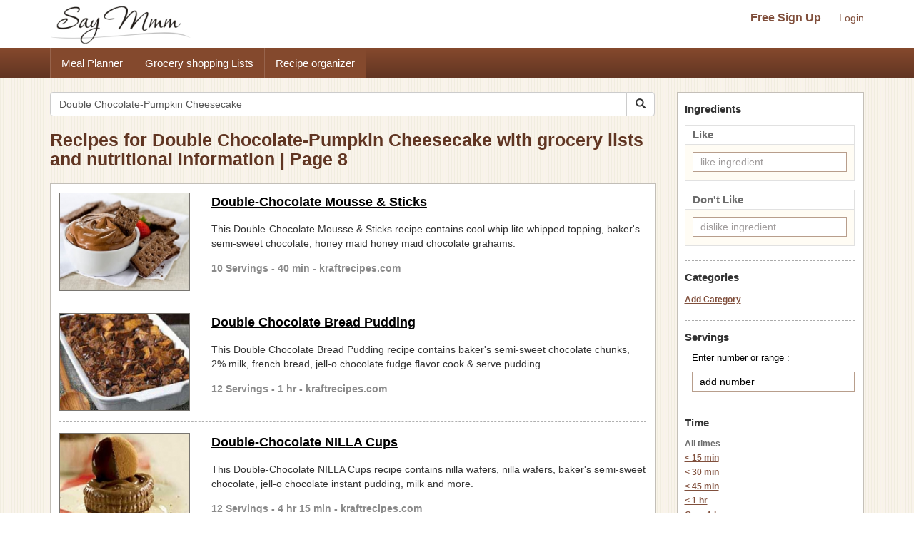

--- FILE ---
content_type: text/html; charset=UTF-8
request_url: https://www.saymmm.com/recipes.php?key=Double+Chocolate-Pumpkin+Cheesecake&page=8
body_size: 8117
content:
<!DOCTYPE html>
<html lang="en">
<head>
<meta http-equiv="Content-Type" content="text/html; charset=utf-8" />
<meta name="viewport" content="width=device-width, initial-scale=1">
<title>Recipes for Double Chocolate-Pumpkin Cheesecake with grocery lists and nutritional information | Page 8</title>
<meta name="keywords" content="recipes, recipe, search recipes, find recipes, popular recipes, recipe search, search online recipes, free recipes" />
<meta name="description" content="Search popular online recipes for double chocolate-pumpkin cheesecake and easily save recipes, create organized grocery lists for the recipes and view nutritional information. Then save recipes for double chocolate-pumpkin cheesecake and use them in a free meal planner on Say Mmm on Say Mmm-Page 8." />
		<link rel="canonical" href="https://www.saymmm.com/recipes.php?key=Double Chocolate-Pumpkin Cheesecake&page=8">
		<!--
<link href="css/searchrecipes.css" rel="stylesheet" type="text/css" />
<script type="text/javascript" language="javascript" src="js/jquery-1.3.2.min.js,ajax.js,searchrecipes.js"></script>
-->


<script src="https://ajax.googleapis.com/ajax/libs/jquery/1.11.2/jquery.min.js"></script>   
<script async src="//maxcdn.bootstrapcdn.com/bootstrap/3.3.4/js/bootstrap.min.js"></script>
<script async src="js/ajax.js,searchrecipes2.js"></script>


<link  href="//maxcdn.bootstrapcdn.com/bootstrap/3.3.4/css/bootstrap.min.css" rel="stylesheet">
<link href="css/searchrecipes2.css" type="text/css" rel="stylesheet" />
 


	<link rel="prev" href="https://www.saymmm.com/recipes.php?key=Double+Chocolate-Pumpkin+Cheesecake&page=7" />
		<link rel="next" href="https://www.saymmm.com/recipes.php?key=Double+Chocolate-Pumpkin+Cheesecake&page=9" />
	<link rel="apple-touch-icon" sizes="180x180" href="/apple-touch-icon.png">
<link rel="icon" type="image/png" sizes="32x32" href="/favicon-32x32.png">
<link rel="icon" type="image/png" sizes="16x16" href="/favicon-16x16.png">
<link rel="manifest" href="/manifest.json">
<link rel="mask-icon" href="/safari-pinned-tab.svg" color="#5bbad5">
<meta name="theme-color" content="#ffffff">

</head>
<body class="recipelisting" >
<div id="grey"><!--[if lte IE 6.5]><iframe></iframe><![endif]--></div>
<div id="processor"><img src="images/bigrotation2.gif" alt="saymmm" /><!--[if lte IE 6.5]><iframe></iframe><![endif]--></div>
<div id="dividshowcategories">
	<div id="dividshowcategories2" class="container">
	</div>
</div>

<style>
img{ border: 0; }
</style>
<div class="searchtopareanew">
    <div class="container">
        <div class="row">
            <nav id="saymmmnav" class="navbar navbar-default">
                
                <div class="navbar-header">
                    <button id="commontopbarsmnavbtn" type="button" data-target="#navbarCollapse" data-toggle="collapse" class="navbar-toggle">
                        <span class="sr-only">Toggle navigation</span>
                        <span class="icon-bar"></span>
                        <span class="icon-bar"></span>
                        <span class="icon-bar"></span>
                    </button>
                    <a href="https://www.saymmm.com/" class="navbar-brand">
                        <img src="https://www.saymmm.com/images/publicautolist/logo.png" class="img-responsive" title="Say Mmm" alt="Say Mmm" />
                    </a>
                </div>
                
                <div id="navbarCollapse" class="collapse navbar-collapse">
                    <div id="recipesdropdownarea" style="width: 100%">
                         
                    </div>       
                    <ul id="commontopbarsmnav" class="nav navbar-nav navbar-right userarealinks hidden-xs">
                        <li><a href="https://www.saymmm.com/registration.php" class="topfreesignup" title="Sign Up - Say Mmm">Free Sign Up</a></li>
                        <li><a href="https://www.saymmm.com/signin.php" title="Login - Say Mmm">Login</a></li>
                    </ul>    
                </div>
            </nav>

        </div>
    </div>
</div> 
<div class="clear"></div> 
    <div class="extlinkbg hidden-xs">
        <div class="container">
            <div class="row ">
                <div class="col-lg-12 col-md-12 col-sm-12 col-xs-12">
                    <div class="text-left">                
                        <ul class="nav">
                            <li><a href="https://www.saymmm.com/mealplan.php" title="Meal Planner - Say Mmm">Meal Planner</a></li><li><a href="https://www.saymmm.com/groceryshoppinglist.php" title="Grocery Shopping Lists - Say Mmm">Grocery shopping Lists</a></li><li><a href="https://www.saymmm.com/organizerecipes.php" title="Recipe organizer- Say Mmm">Recipe organizer</a></li>
                        </ul>
                    </div>
                </div>
            </div>
        </div>
    </div>
<div class="container visible-xs extlinkbtnsmall">
    <div id="couponpageuserarea"  class="row hide">
        <div class="col-xs-12 text-center">
            <a href="https://www.saymmm.com/registration.php" title="Sign Up - Say Mmm">Free Sign Up</a> | <a href="https://www.saymmm.com/signin.php" title="Login - Say Mmm">Login</a>
        </div>
    </div>
    <div class="row">
        <div class="col-xs-12 text-center">
            <a href="https://www.saymmm.com/mealplan.php" title="Meal Planner - Say Mmm" class="btn btn-block btn-info" role="button">Meal Planner</a>
        </div>
        <div class="col-xs-12 text-center">
            <a href="https://www.saymmm.com/groceryshoppinglist.php" title="Grocery Shopping Lists - Say Mmm" class="btn btn-block btn-info" role="button">Grocery shopping Lists</a>
        </div>
        <div class="col-xs-12 text-center">
            <a href="https://www.saymmm.com/organizerecipes.php" title="Recipe organizer- Say Mmm" class="btn btn-block btn-info" role="button">Recipe organizer</a>
        </div>
    </div>
</div>


<div class="container">
   	<div class="row1">
	    <div class="row pagetopcont">
	    	<div class="col-lg-9 col-md-9 col-sm-9 col-xs-12">
	    		
	    		<div class="row">
			        <div class="col-lg-12 col-md-12 col-sm-12 col-xs-12 nomargin">
			             
			            <form class="navbar-form1 padleft0" method="get" role="search" action="/recipes.php">
						    <div class="input-group add-on">
								<input class="form-control " placeholder="Search Recipes" value="Double Chocolate-Pumpkin Cheesecake" name="key" id="searchkey" type="text" />
								<div class="input-group-btn">
									<button class="btn btn-default btnsearch" type="submit"><i class="glyphicon glyphicon-search"></i></button>
								</div>
						    </div>
						</form>

			        </div>
			    </div>
			    <div class = "row">
			    	<div class="col-lg-12 col-md-12 col-sm-12 col-xs-12 nomargin">
			    		<h1>Recipes for Double Chocolate-Pumpkin Cheesecake with grocery lists and nutritional information | Page 8</h1>
			    	</div>
			    </div>
	    		<div id="dividsearchresult" class="padtop10">
	    						                <div class="resultsbox">
			                    			                    	<div class="row ">
			                    		<div class="col-lg-3 col-md-3 col-sm-3 col-xs-12 nomargin">
				                            <div class="resultimage">
				                            	<a href="https://www.saymmm.com/recipe/double-chocolate-mousse-and-sticks363" title="Double-Chocolate Mousse & Sticks Recipe | Say Mmm"><img src="https://recipes.nyc3.digitaloceanspaces.com/newrecipeimages/1dc3a957d3e6b53dcc07a332f12089ee.jpg" alt="photo Double-Chocolate Mousse & Sticks Recipe | Say Mmm"   title="Double-Chocolate Mousse & Sticks Recipe | Say Mmm" class="img-responsive smallimgcenter" /></a>	
					                            				                            </div>
				                        </div>
				                        <div class="col-lg-9 col-md-9 col-sm-9 col-xs-12">
					                        <div class="individualresult">
					                            <h2><a href="https://www.saymmm.com/recipe/double-chocolate-mousse-and-sticks363" title="Double-Chocolate Mousse & Sticks Recipe | Say Mmm">Double-Chocolate Mousse & Sticks</a></h2>
					                            <div class="divmetadesccont2">This Double-Chocolate Mousse & Sticks recipe contains cool whip lite whipped topping, baker's semi-sweet chocolate, honey maid honey maid chocolate grahams.</div>
					                            <div class="servingstext">
					                                10 Servings - 40 min - kraftrecipes.com					                            </div>
					                        </div>
					                    </div>
				                    </div>
				                                            
		                            <div class="row">
		                            	<div class="col-lg-12">
		                            		<div class="recipelistsep"></div>
		                            	</div>
		                        	</div>
		                            			                    	<div class="row martop7">
			                    		<div class="col-lg-3 col-md-3 col-sm-3 col-xs-12 nomargin">
				                            <div class="resultimage">
				                            	<a href="https://www.saymmm.com/recipe/double-chocolate-bread-pudding755" title="Double Chocolate Bread Pudding Recipe | Say Mmm"><img src="https://recipes.nyc3.digitaloceanspaces.com/newrecipeimages/74f00f017dffbd16076416c25db54a93.jpg" alt="photo Double Chocolate Bread Pudding Recipe | Say Mmm"   title="Double Chocolate Bread Pudding Recipe | Say Mmm" class="img-responsive smallimgcenter" /></a>	
					                            				                            </div>
				                        </div>
				                        <div class="col-lg-9 col-md-9 col-sm-9 col-xs-12">
					                        <div class="individualresult">
					                            <h2><a href="https://www.saymmm.com/recipe/double-chocolate-bread-pudding755" title="Double Chocolate Bread Pudding Recipe | Say Mmm">Double Chocolate Bread Pudding</a></h2>
					                            <div class="divmetadesccont2">This Double Chocolate Bread Pudding recipe contains baker's semi-sweet chocolate chunks, 2% milk, french bread, jell-o chocolate fudge flavor cook & serve pudding.</div>
					                            <div class="servingstext">
					                                12 Servings - 1 hr  - kraftrecipes.com					                            </div>
					                        </div>
					                    </div>
				                    </div>
				                                            
		                            <div class="row">
		                            	<div class="col-lg-12">
		                            		<div class="recipelistsep"></div>
		                            	</div>
		                        	</div>
		                            			                    	<div class="row martop7">
			                    		<div class="col-lg-3 col-md-3 col-sm-3 col-xs-12 nomargin">
				                            <div class="resultimage">
				                            	<a href="https://www.saymmm.com/recipe/double-chocolate-nilla-cups677" title="Double-Chocolate NILLA Cups Recipe | Say Mmm"><img src="https://recipes.nyc3.digitaloceanspaces.com/newrecipeimages/17fd9360d0ddd9da182967fe20e6972a.jpg" alt="photo Double-Chocolate NILLA Cups Recipe | Say Mmm"   title="Double-Chocolate NILLA Cups Recipe | Say Mmm" class="img-responsive smallimgcenter" /></a>	
					                            				                            </div>
				                        </div>
				                        <div class="col-lg-9 col-md-9 col-sm-9 col-xs-12">
					                        <div class="individualresult">
					                            <h2><a href="https://www.saymmm.com/recipe/double-chocolate-nilla-cups677" title="Double-Chocolate NILLA Cups Recipe | Say Mmm">Double-Chocolate NILLA Cups</a></h2>
					                            <div class="divmetadesccont2">This Double-Chocolate NILLA Cups recipe contains nilla wafers, nilla wafers, baker's semi-sweet chocolate, jell-o chocolate instant pudding, milk and more.</div>
					                            <div class="servingstext">
					                                12 Servings - 4 hr 15 min  - kraftrecipes.com					                            </div>
					                        </div>
					                    </div>
				                    </div>
				                                            
		                            <div class="row">
		                            	<div class="col-lg-12">
		                            		<div class="recipelistsep"></div>
		                            	</div>
		                        	</div>
		                            			                    	<div class="row martop7">
			                    		<div class="col-lg-3 col-md-3 col-sm-3 col-xs-12 nomargin">
				                            <div class="resultimage">
				                            	<a href="https://www.saymmm.com/recipe/double-chocolate-strawberry-shortcake555" title="Double-Chocolate Strawberry Shortcake Recipe | Say Mmm"><img src="https://recipes.nyc3.digitaloceanspaces.com/newrecipeimages/054efc10011383a7f971d1d51887f2f7.jpg" alt="photo Double-Chocolate Strawberry Shortcake Recipe | Say Mmm"   title="Double-Chocolate Strawberry Shortcake Recipe | Say Mmm" class="img-responsive smallimgcenter" /></a>	
					                            				                            </div>
				                        </div>
				                        <div class="col-lg-9 col-md-9 col-sm-9 col-xs-12">
					                        <div class="individualresult">
					                            <h2><a href="https://www.saymmm.com/recipe/double-chocolate-strawberry-shortcake555" title="Double-Chocolate Strawberry Shortcake Recipe | Say Mmm">Double-Chocolate Strawberry Shortcake</a></h2>
					                            <div class="divmetadesccont2">Try this chocolate twist on a classic recipe that is sure to remind you of chocolate-covered strawberries. We've stacked two chocolate cake layers and filled them with layers of fresh strawberries and creamy chocolate pudding.</div>
					                            <div class="servingstext">
					                                16 Servings - 2 hr  - kraftrecipes.com					                            </div>
					                        </div>
					                    </div>
				                    </div>
				                                            
		                            <div class="row">
		                            	<div class="col-lg-12">
		                            		<div class="recipelistsep"></div>
		                            	</div>
		                        	</div>
		                            			                    		<div class="row">
			                    			<div class="col-lg-12 col-md-12 col-sm-12 col-xs-12"> 
			                    				
			                    				<script async src="//pagead2.googlesyndication.com/pagead/js/adsbygoogle.js"></script>
												<ins class="adsbygoogle"
												     style="display:block"
												     data-ad-client="ca-pub-5753545897911251"
												     data-ad-slot="8970575457"
												     data-ad-format="auto"></ins>
												<script>
												(adsbygoogle = window.adsbygoogle || []).push({});
												</script>
			                    			</div>
			                    		</div>
			                    		<div class="row">
			                            	<div class="col-lg-12">
			                            		<div class="recipelistsep"></div>
			                            	</div>
		                        		</div>
			                    					                    	<div class="row martop7">
			                    		<div class="col-lg-3 col-md-3 col-sm-3 col-xs-12 nomargin">
				                            <div class="resultimage">
				                            	<a href="https://www.saymmm.com/recipe/double-chocolate-chunk-cookies426" title="Double-Chocolate Chunk Cookies Recipe | Say Mmm"><img src="https://recipes.nyc3.digitaloceanspaces.com/newrecipeimages/f474ba196f276e58cafdbbbe7e0c827c.jpg" alt="photo Double-Chocolate Chunk Cookies Recipe | Say Mmm"   title="Double-Chocolate Chunk Cookies Recipe | Say Mmm" class="img-responsive smallimgcenter" /></a>	
					                            				                            </div>
				                        </div>
				                        <div class="col-lg-9 col-md-9 col-sm-9 col-xs-12">
					                        <div class="individualresult">
					                            <h2><a href="https://www.saymmm.com/recipe/double-chocolate-chunk-cookies426" title="Double-Chocolate Chunk Cookies Recipe | Say Mmm">Double-Chocolate Chunk Cookies</a></h2>
					                            <div class="divmetadesccont2">Rich chocolate dough studded with chunks of semi-sweet chocolate and walnuts is baked into scrumptious drop cookies for the ultimate homemade treat.</div>
					                            <div class="servingstext">
					                                24 Servings - 25 min - kraftrecipes.com					                            </div>
					                        </div>
					                    </div>
				                    </div>
				                                            
		                            <div class="row">
		                            	<div class="col-lg-12">
		                            		<div class="recipelistsep"></div>
		                            	</div>
		                        	</div>
		                            			                    	<div class="row martop7">
			                    		<div class="col-lg-3 col-md-3 col-sm-3 col-xs-12 nomargin">
				                            <div class="resultimage">
				                            	<a href="https://www.saymmm.com/recipe/double-chocolate-caramel-brownies343" title="Double Chocolate Caramel Brownies Recipe | Say Mmm"><img src="https://recipes.nyc3.digitaloceanspaces.com/newrecipeimages/b6a801e3e9f5e9d632c9b27efe32f5b1.jpg" alt="photo Double Chocolate Caramel Brownies Recipe | Say Mmm"   title="Double Chocolate Caramel Brownies Recipe | Say Mmm" class="img-responsive smallimgcenter" /></a>	
					                            				                            </div>
				                        </div>
				                        <div class="col-lg-9 col-md-9 col-sm-9 col-xs-12">
					                        <div class="individualresult">
					                            <h2><a href="https://www.saymmm.com/recipe/double-chocolate-caramel-brownies343" title="Double Chocolate Caramel Brownies Recipe | Say Mmm">Double Chocolate Caramel Brownies</a></h2>
					                            <div class="divmetadesccont2">These luscious brownies are made extra special with a gooey topping of melted caramels, chocolate-covered raisins, walnuts and toasted coconut.</div>
					                            <div class="servingstext">
					                                36 Servings - 42 min - kraftrecipes.com					                            </div>
					                        </div>
					                    </div>
				                    </div>
				                                            
		                            <div class="row">
		                            	<div class="col-lg-12">
		                            		<div class="recipelistsep"></div>
		                            	</div>
		                        	</div>
		                            			                    	<div class="row martop7">
			                    		<div class="col-lg-3 col-md-3 col-sm-3 col-xs-12 nomargin">
				                            <div class="resultimage">
				                            	<a href="https://www.saymmm.com/recipe/double-chocolate-marshmallow-cake335" title="Double Chocolate-Marshmallow Cake Recipe | Say Mmm"><img src="https://recipes.nyc3.digitaloceanspaces.com/newrecipeimages/b93c92e4966582ad6c0656524bf34343.jpg" alt="photo Double Chocolate-Marshmallow Cake Recipe | Say Mmm"   title="Double Chocolate-Marshmallow Cake Recipe | Say Mmm" class="img-responsive smallimgcenter" /></a>	
					                            				                            </div>
				                        </div>
				                        <div class="col-lg-9 col-md-9 col-sm-9 col-xs-12">
					                        <div class="individualresult">
					                            <h2><a href="https://www.saymmm.com/recipe/double-chocolate-marshmallow-cake335" title="Double Chocolate-Marshmallow Cake Recipe | Say Mmm">Double Chocolate-Marshmallow Cake</a></h2>
					                            <div class="divmetadesccont2">Drop that kindling and head indoors. You don't need a campfire to enjoy the ooey-gooey taste of toasted marshmallows. This cake pairs them with their old friend, chocolate.</div>
					                            <div class="servingstext">
					                                16 Servings - 1 hr 52 min  - kraftrecipes.com					                            </div>
					                        </div>
					                    </div>
				                    </div>
				                                            
		                            <div class="row">
		                            	<div class="col-lg-12">
		                            		<div class="recipelistsep"></div>
		                            	</div>
		                        	</div>
		                            			                    	<div class="row martop7">
			                    		<div class="col-lg-3 col-md-3 col-sm-3 col-xs-12 nomargin">
				                            <div class="resultimage">
				                            	<a href="https://www.saymmm.com/recipe/double-chocolate-layered-torte441" title="Double-Chocolate Layered Torte Recipe | Say Mmm"><img src="https://recipes.nyc3.digitaloceanspaces.com/newrecipeimages/60055e4a838bc9f2fd6031b3db9f99b8.jpg" alt="photo Double-Chocolate Layered Torte Recipe | Say Mmm"   title="Double-Chocolate Layered Torte Recipe | Say Mmm" class="img-responsive smallimgcenter" /></a>	
					                            				                            </div>
				                        </div>
				                        <div class="col-lg-9 col-md-9 col-sm-9 col-xs-12">
					                        <div class="individualresult">
					                            <h2><a href="https://www.saymmm.com/recipe/double-chocolate-layered-torte441" title="Double-Chocolate Layered Torte Recipe | Say Mmm">Double-Chocolate Layered Torte</a></h2>
					                            <div class="divmetadesccont2">Tall, dark and handsome has just arrived. Rich, too.</div>
					                            <div class="servingstext">
					                                16 Servings - 1 hr 50 min  - kraftrecipes.com					                            </div>
					                        </div>
					                    </div>
				                    </div>
				                                            
		                            <div class="row">
		                            	<div class="col-lg-12">
		                            		<div class="recipelistsep"></div>
		                            	</div>
		                        	</div>
		                            			                    	<div class="row martop7">
			                    		<div class="col-lg-3 col-md-3 col-sm-3 col-xs-12 nomargin">
				                            <div class="resultimage">
				                            	<a href="https://www.saymmm.com/recipe/cheesecake-caramel-pumpkin-cups732" title="Cheesecake Caramel Pumpkin Cups Recipe | Say Mmm"><img src="https://recipes.nyc3.digitaloceanspaces.com/newrecipeimages/aa27e76baa591a88d6283053481f1fbd.jpg" alt="photo Cheesecake Caramel Pumpkin Cups Recipe | Say Mmm"   title="Cheesecake Caramel Pumpkin Cups Recipe | Say Mmm" class="img-responsive smallimgcenter" /></a>	
					                            				                            </div>
				                        </div>
				                        <div class="col-lg-9 col-md-9 col-sm-9 col-xs-12">
					                        <div class="individualresult">
					                            <h2><a href="https://www.saymmm.com/recipe/cheesecake-caramel-pumpkin-cups732" title="Cheesecake Caramel Pumpkin Cups Recipe | Say Mmm">Cheesecake Caramel Pumpkin Cups</a></h2>
					                            <div class="divmetadesccont2">This Cheesecake Caramel Pumpkin Cups recipe contains flour, butter, milk chocolate chips, brown sugar, canned pumpkin and more.</div>
					                            <div class="servingstext">
					                                thefarmgirlrecipes.blogspot.com					                            </div>
					                        </div>
					                    </div>
				                    </div>
				                                            
		                            <div class="row">
		                            	<div class="col-lg-12">
		                            		<div class="recipelistsep"></div>
		                            	</div>
		                        	</div>
		                            			                    	<div class="row martop7">
			                    		<div class="col-lg-3 col-md-3 col-sm-3 col-xs-12 nomargin">
				                            <div class="resultimage">
				                            	<a href="https://www.saymmm.com/recipe/olive-garden-pumpkin-cheesecake714" title="Olive Garden Pumpkin Cheesecake Recipe | Say Mmm"><img src="https://recipes.nyc3.digitaloceanspaces.com/newrecipeimages/fe628775e68498aac6d678fe36dfcece.jpg" alt="photo Olive Garden Pumpkin Cheesecake Recipe | Say Mmm"   title="Olive Garden Pumpkin Cheesecake Recipe | Say Mmm" class="img-responsive smallimgcenter" /></a>	
					                            				                            </div>
				                        </div>
				                        <div class="col-lg-9 col-md-9 col-sm-9 col-xs-12">
					                        <div class="individualresult">
					                            <h2><a href="https://www.saymmm.com/recipe/olive-garden-pumpkin-cheesecake714" title="Olive Garden Pumpkin Cheesecake Recipe | Say Mmm">Olive Garden Pumpkin Cheesecake</a></h2>
					                            <div class="divmetadesccont2">Olive Garden Pumpkin Cheesecake is a dessert you can prepare anytime of year, this combines a New York Style cheesecake and pumpkin pie.</div>
					                            <div class="servingstext">
					                                10 Servings - 1 hr 50 min  - copykat.com					                            </div>
					                        </div>
					                    </div>
				                    </div>
				                                            
		                            <div class="row">
		                            	<div class="col-lg-12">
		                            		<div class="recipelistsep"></div>
		                            	</div>
		                        	</div>
		                            			                    	<div class="row martop7">
			                    		<div class="col-lg-3 col-md-3 col-sm-3 col-xs-12 nomargin">
				                            <div class="resultimage">
				                            	<a href="https://www.saymmm.com/recipe/pumpkin-strusel-cheescake-bars111" title="Pumpkin Streusel Cheesecake Bars Recipe | Say Mmm"><img src="https://recipes.nyc3.digitaloceanspaces.com/newrecipeimages/c9a6526958285b502bed20bb79e30b94.jpg" alt="photo Pumpkin Streusel Cheesecake Bars Recipe | Say Mmm"   title="Pumpkin Streusel Cheesecake Bars Recipe | Say Mmm" class="img-responsive smallimgcenter" /></a>	
					                            				                            </div>
				                        </div>
				                        <div class="col-lg-9 col-md-9 col-sm-9 col-xs-12">
					                        <div class="individualresult">
					                            <h2><a href="https://www.saymmm.com/recipe/pumpkin-strusel-cheescake-bars111" title="Pumpkin Streusel Cheesecake Bars Recipe | Say Mmm">Pumpkin Streusel Cheesecake Bars</a></h2>
					                            <div class="divmetadesccont2">This Pumpkin Streusel Cheesecake Bars recipe contains betty crocker oatmeal cookie mix, cream cheese, butter or margarine, sugar, pecans and more.</div>
					                            <div class="servingstext">
					                                24 Servings - 3 hr  - bettycrocker.com					                            </div>
					                        </div>
					                    </div>
				                    </div>
				                                            
		                            <div class="row">
		                            	<div class="col-lg-12">
		                            		<div class="recipelistsep"></div>
		                            	</div>
		                        	</div>
		                            			                    	<div class="row martop7">
			                    		<div class="col-lg-3 col-md-3 col-sm-3 col-xs-12 nomargin">
				                            <div class="resultimage">
				                            	<a href="https://www.saymmm.com/recipe/pumpkin-cheesecake-with-honeyed-walnuts231" title="Pumpkin Cheesecake with Honeyed Walnuts Recipe | Say Mmm"><img src="https://recipes.nyc3.digitaloceanspaces.com/newrecipeimages/b2ac786c5f5cadf55287349ceaf98058.jpg" alt="photo Pumpkin Cheesecake with Honeyed Walnuts Recipe | Say Mmm"   title="Pumpkin Cheesecake with Honeyed Walnuts Recipe | Say Mmm" class="img-responsive smallimgcenter" /></a>	
					                            				                            </div>
				                        </div>
				                        <div class="col-lg-9 col-md-9 col-sm-9 col-xs-12">
					                        <div class="individualresult">
					                            <h2><a href="https://www.saymmm.com/recipe/pumpkin-cheesecake-with-honeyed-walnuts231" title="Pumpkin Cheesecake with Honeyed Walnuts Recipe | Say Mmm">Pumpkin Cheesecake with Honeyed Walnuts</a></h2>
					                            <div class="divmetadesccont2">Try this Pumpkin Cheesecake with Honeyed Walnuts recipe or find other Dairy recipes and Nut recipes from KitchenDaily. Click here to visit the new home of KitchenDaily!</div>
					                            <div class="servingstext">
					                                1 Servings - kitchendaily.com					                            </div>
					                        </div>
					                    </div>
				                    </div>
				                                            
		                            <div class="row">
		                            	<div class="col-lg-12">
		                            		<div class="recipelistsep"></div>
		                            	</div>
		                        	</div>
		                            			                    	<div class="row martop7">
			                    		<div class="col-lg-3 col-md-3 col-sm-3 col-xs-12 nomargin">
				                            <div class="resultimage">
				                            	<a href="https://www.saymmm.com/recipe/pumpkin-cheesecake660" title="Pumpkin Cheesecake with Honeyed Walnuts 2 Recipe | Say Mmm"><img src="https://recipes.nyc3.digitaloceanspaces.com/newrecipeimages/440850cfd82517f45a58aa6f8bdfcee8.jpg" alt="photo Pumpkin Cheesecake with Honeyed Walnuts 2 Recipe | Say Mmm"   title="Pumpkin Cheesecake with Honeyed Walnuts 2 Recipe | Say Mmm" class="img-responsive smallimgcenter" /></a>	
					                            				                            </div>
				                        </div>
				                        <div class="col-lg-9 col-md-9 col-sm-9 col-xs-12">
					                        <div class="individualresult">
					                            <h2><a href="https://www.saymmm.com/recipe/pumpkin-cheesecake660" title="Pumpkin Cheesecake with Honeyed Walnuts 2 Recipe | Say Mmm">Pumpkin Cheesecake with Honeyed Walnuts</a></h2>
					                            <div class="divmetadesccont2">This Pumpkin Cheesecake with Honeyed Walnuts recipe contains cream cheese, light brown sugar, walnut halves, walnut halves, light brown sugar and more.</div>
					                            <div class="servingstext">
					                                1 Servings - kitchendaily.com					                            </div>
					                        </div>
					                    </div>
				                    </div>
				                                            
		                            <div class="row">
		                            	<div class="col-lg-12">
		                            		<div class="recipelistsep"></div>
		                            	</div>
		                        	</div>
		                            			                    	<div class="row martop7">
			                    		<div class="col-lg-3 col-md-3 col-sm-3 col-xs-12 nomargin">
				                            <div class="resultimage">
				                            	<a href="https://www.saymmm.com/recipe/no-bake-pumpkin-swirl-cheesecake189" title="No-Bake Pumpkin Swirl Cheesecake Recipe | Say Mmm"><img src="https://recipes.nyc3.digitaloceanspaces.com/newrecipeimages/2474bbc03eab2305bbd4aaaddfcfac4e.jpg" alt="photo No-Bake Pumpkin Swirl Cheesecake Recipe | Say Mmm"   title="No-Bake Pumpkin Swirl Cheesecake Recipe | Say Mmm" class="img-responsive smallimgcenter" /></a>	
					                            				                            </div>
				                        </div>
				                        <div class="col-lg-9 col-md-9 col-sm-9 col-xs-12">
					                        <div class="individualresult">
					                            <h2><a href="https://www.saymmm.com/recipe/no-bake-pumpkin-swirl-cheesecake189" title="No-Bake Pumpkin Swirl Cheesecake Recipe | Say Mmm">No-Bake Pumpkin Swirl Cheesecake</a></h2>
					                            <div class="divmetadesccont2">Instead of traditional pumpkin pie, try this pretty dessert for your holiday dinner. A narrow, thin-bladed spatula or a table knife works best for swirling the layers.</div>
					                            <div class="servingstext">
					                                12 Servings - 45 min - bhg.com					                            </div>
					                        </div>
					                    </div>
				                    </div>
				                                            
		                            <div class="row">
		                            	<div class="col-lg-12">
		                            		<div class="recipelistsep"></div>
		                            	</div>
		                        	</div>
		                            			                    	<div class="row martop7">
			                    		<div class="col-lg-3 col-md-3 col-sm-3 col-xs-12 nomargin">
				                            <div class="resultimage">
				                            	<a href="https://www.saymmm.com/recipe/gluten-free-pumpkin-cheesecake467" title="Gluten Free Pumpkin Cheesecake Recipe | Say Mmm"><img src="https://recipes.nyc3.digitaloceanspaces.com/newrecipeimages/0ad22d0026e3b166dc17a0370361aee7.jpg" alt="photo Gluten Free Pumpkin Cheesecake Recipe | Say Mmm"   title="Gluten Free Pumpkin Cheesecake Recipe | Say Mmm" class="img-responsive smallimgcenter" /></a>	
					                            				                            </div>
				                        </div>
				                        <div class="col-lg-9 col-md-9 col-sm-9 col-xs-12">
					                        <div class="individualresult">
					                            <h2><a href="https://www.saymmm.com/recipe/gluten-free-pumpkin-cheesecake467" title="Gluten Free Pumpkin Cheesecake Recipe | Say Mmm">Gluten Free Pumpkin Cheesecake</a></h2>
					                            <div class="divmetadesccont2">This  recipe contains cream cheese, white sugar, butter or margarine, egg yolks, ground pecans and more.</div>
					                            <div class="servingstext">
					                                thebakingbeauties.com					                            </div>
					                        </div>
					                    </div>
				                    </div>
				                                            
		                            <div class="row">
		                            	<div class="col-lg-12">
		                            		<div class="recipelistsep"></div>
		                            	</div>
		                        	</div>
		                            			                    	<div class="row martop7">
			                    		<div class="col-lg-3 col-md-3 col-sm-3 col-xs-12 nomargin">
				                            <div class="resultimage">
				                            	<a href="https://www.saymmm.com/recipe/pumpkin-caramel-and-pecan-cheesecake764" title="Pumpkin, Caramel & Pecan Cheesecake Recipe | Say Mmm"><img src="https://recipes.nyc3.digitaloceanspaces.com/newrecipeimages/95008aed54c2b603917068489babda00.jpg" alt="photo Pumpkin, Caramel & Pecan Cheesecake Recipe | Say Mmm"   title="Pumpkin, Caramel & Pecan Cheesecake Recipe | Say Mmm" class="img-responsive smallimgcenter" /></a>	
					                            				                            </div>
				                        </div>
				                        <div class="col-lg-9 col-md-9 col-sm-9 col-xs-12">
					                        <div class="individualresult">
					                            <h2><a href="https://www.saymmm.com/recipe/pumpkin-caramel-and-pecan-cheesecake764" title="Pumpkin, Caramel & Pecan Cheesecake Recipe | Say Mmm">Pumpkin, Caramel & Pecan Cheesecake</a></h2>
					                            <div class="divmetadesccont2">This  recipe contains philadelphia cream cheese, kraft kraft caramels, whipping cream, sugar, gingersnaps and more.</div>
					                            <div class="servingstext">
					                                16 Servings - 6 hr  - m.kraftrecipes.com					                            </div>
					                        </div>
					                    </div>
				                    </div>
				                                            
		                            <div class="row">
		                            	<div class="col-lg-12">
		                            		<div class="recipelistsep"></div>
		                            	</div>
		                        	</div>
		                            			                    		<div class="row">
			                    			<div class="col-lg-12 col-md-12 col-sm-12 col-xs-12"> 
			                    				
			                    				<script async src="//pagead2.googlesyndication.com/pagead/js/adsbygoogle.js"></script>
												<ins class="adsbygoogle"
												     style="display:block"
												     data-ad-client="ca-pub-5753545897911251"
												     data-ad-slot="8970575457"
												     data-ad-format="auto"></ins>
												<script>
												(adsbygoogle = window.adsbygoogle || []).push({});
												</script>
			                    			</div>
			                    		</div>
			                    		<div class="row">
			                            	<div class="col-lg-12">
			                            		<div class="recipelistsep"></div>
			                            	</div>
		                        		</div>
			                    					                    	<div class="row martop7">
			                    		<div class="col-lg-3 col-md-3 col-sm-3 col-xs-12 nomargin">
				                            <div class="resultimage">
				                            	<a href="https://www.saymmm.com/recipe/pumpkin-cheesecake977" title="Pumpkin Cheesecake Recipe | Say Mmm"><img src="https://recipes.nyc3.digitaloceanspaces.com/newrecipeimages/361f8732d0d0347e52075c62bd258627.jpg" alt="photo Pumpkin Cheesecake Recipe | Say Mmm"   title="Pumpkin Cheesecake Recipe | Say Mmm" class="img-responsive smallimgcenter" /></a>	
					                            				                            </div>
				                        </div>
				                        <div class="col-lg-9 col-md-9 col-sm-9 col-xs-12">
					                        <div class="individualresult">
					                            <h2><a href="https://www.saymmm.com/recipe/pumpkin-cheesecake977" title="Pumpkin Cheesecake Recipe | Say Mmm">Pumpkin Cheesecake</a></h2>
					                            <div class="divmetadesccont2">This Pumpkin Cheesecake recipe contains cream cheese, sugar, salted butter, graham cracker crumbs, eggs and more.</div>
					                            <div class="servingstext">
					                                8 Servings - 5 hr 30 min  - foodnetwork.com					                            </div>
					                        </div>
					                    </div>
				                    </div>
				                                            
		                            <div class="row">
		                            	<div class="col-lg-12">
		                            		<div class="recipelistsep"></div>
		                            	</div>
		                        	</div>
		                            			                    	<div class="row martop7">
			                    		<div class="col-lg-3 col-md-3 col-sm-3 col-xs-12 nomargin">
				                            <div class="resultimage">
				                            	<a href="https://www.saymmm.com/recipe/slow-cooker-pumpkin-swirl-cheesecake952" title="Slow-Cooker Pumpkin Swirl Cheesecake Recipe | Say Mmm"><img src="https://recipes.nyc3.digitaloceanspaces.com/newrecipeimages/d60c890f0ea7aea9c96d81857562f248.jpg" alt="photo Slow-Cooker Pumpkin Swirl Cheesecake Recipe | Say Mmm"   title="Slow-Cooker Pumpkin Swirl Cheesecake Recipe | Say Mmm" class="img-responsive smallimgcenter" /></a>	
					                            				                            </div>
				                        </div>
				                        <div class="col-lg-9 col-md-9 col-sm-9 col-xs-12">
					                        <div class="individualresult">
					                            <h2><a href="https://www.saymmm.com/recipe/slow-cooker-pumpkin-swirl-cheesecake952" title="Slow-Cooker Pumpkin Swirl Cheesecake Recipe | Say Mmm">Slow-Cooker Pumpkin Swirl Cheesecake</a></h2>
					                            <div class="divmetadesccont2">Cooking cheesecake in the slow cooker produces wonderful, creamy results.</div>
					                            <div class="servingstext">
					                                8 Servings - 10 hr 20 min  - pillsbury.com					                            </div>
					                        </div>
					                    </div>
				                    </div>
				                                            
		                            <div class="row">
		                            	<div class="col-lg-12">
		                            		<div class="recipelistsep"></div>
		                            	</div>
		                        	</div>
		                            			                    	<div class="row martop7">
			                    		<div class="col-lg-3 col-md-3 col-sm-3 col-xs-12 nomargin">
				                            <div class="resultimage">
				                            	<a href="https://www.saymmm.com/recipe/pumpkin-spice-cheesecake-enchiladas-with-caramel-drizzle790" title="Pumpkin Spice Cheesecake Enchiladas with Caramel Drizzle Recipe | Say Mmm"><img src="https://recipes.nyc3.digitaloceanspaces.com/newrecipeimages/ec0faac0d95b149187c3cdd0ef8ec956.jpg" alt="photo Pumpkin Spice Cheesecake Enchiladas with Caramel Drizzle Recipe | Say Mmm"   title="Pumpkin Spice Cheesecake Enchiladas with Caramel Drizzle Recipe | Say Mmm" class="img-responsive smallimgcenter" /></a>	
					                            				                            </div>
				                        </div>
				                        <div class="col-lg-9 col-md-9 col-sm-9 col-xs-12">
					                        <div class="individualresult">
					                            <h2><a href="https://www.saymmm.com/recipe/pumpkin-spice-cheesecake-enchiladas-with-caramel-drizzle790" title="Pumpkin Spice Cheesecake Enchiladas with Caramel Drizzle Recipe | Say Mmm">Pumpkin Spice Cheesecake Enchiladas with Caramel Drizzle</a></h2>
					                            <div class="divmetadesccont2">This  recipe contains flour tortillas, cool whip, cream cheese, butter, sugar and more.</div>
					                            <div class="servingstext">
					                                9 Servings - lovebakesgoodcakes.com					                            </div>
					                        </div>
					                    </div>
				                    </div>
				                                            
		                            <div class="row">
		                            	<div class="col-lg-12">
		                            		<div class="recipelistsep"></div>
		                            	</div>
		                        	</div>
		                            			                    	<div class="row martop7">
			                    		<div class="col-lg-3 col-md-3 col-sm-3 col-xs-12 nomargin">
				                            <div class="resultimage">
				                            	<a href="https://www.saymmm.com/recipe/philadelphia-3-step-pumpkin-cheesecake690" title="PHILADELPHIA 3-STEP Pumpkin Cheesecake Recipe | Say Mmm"><img src="https://recipes.nyc3.digitaloceanspaces.com/newrecipeimages/4d8ebf693dbd2e92833d248d95802918.jpg" alt="photo PHILADELPHIA 3-STEP Pumpkin Cheesecake Recipe | Say Mmm"   title="PHILADELPHIA 3-STEP Pumpkin Cheesecake Recipe | Say Mmm" class="img-responsive smallimgcenter" /></a>	
					                            				                            </div>
				                        </div>
				                        <div class="col-lg-9 col-md-9 col-sm-9 col-xs-12">
					                        <div class="individualresult">
					                            <h2><a href="https://www.saymmm.com/recipe/philadelphia-3-step-pumpkin-cheesecake690" title="PHILADELPHIA 3-STEP Pumpkin Cheesecake Recipe | Say Mmm">PHILADELPHIA 3-STEP Pumpkin Cheesecake</a></h2>
					                            <div class="divmetadesccont2">This PHILADELPHIA 3-STEP Pumpkin Cheesecake recipe contains philadelphia cream cheese, honey maid graham pie crust, sugar, cool whip whipped topping, eggs and more.</div>
					                            <div class="servingstext">
					                                8 Servings - 3 hr 50 min  - kraftrecipes.com					                            </div>
					                        </div>
					                    </div>
				                    </div>
				                    			                
			               					               </div>
				               <div class="row">
				               		<div class="col-lg-12 col-md-12 col-sm-12 col-xs-12 nomargin">
				               		 	<div class="recipepage text-center">
				               				<ul class="pagination">
				               				<li><a href="recipes.php?key=Double+Chocolate-Pumpkin+Cheesecake" title="Recipes for Double Chocolate-Pumpkin Cheesecake with grocery lists and nutritional information">First Page</a></li><li><a href="recipes.php?key=Double+Chocolate-Pumpkin+Cheesecake&page=7" title="Recipes for Double Chocolate-Pumpkin Cheesecake with grocery lists and nutritional information | Page 7"><<</a></li> <li><a href="recipes.php?key=Double+Chocolate-Pumpkin+Cheesecake" title="Recipes for Double Chocolate-Pumpkin Cheesecake with grocery lists and nutritional information">1</a></li> <li><a href="recipes.php?key=Double+Chocolate-Pumpkin+Cheesecake&page=1" title="Recipes for Double Chocolate-Pumpkin Cheesecake with grocery lists and nutritional information | Page 1">2</a></li> <li><a href="recipes.php?key=Double+Chocolate-Pumpkin+Cheesecake&page=2" title="Recipes for Double Chocolate-Pumpkin Cheesecake with grocery lists and nutritional information | Page 2">3</a></li> <li><a href="recipes.php?key=Double+Chocolate-Pumpkin+Cheesecake&page=3" title="Recipes for Double Chocolate-Pumpkin Cheesecake with grocery lists and nutritional information | Page 3">4</a></li> <li><a href="recipes.php?key=Double+Chocolate-Pumpkin+Cheesecake&page=4" title="Recipes for Double Chocolate-Pumpkin Cheesecake with grocery lists and nutritional information | Page 4">5</a></li> <li><a href="recipes.php?key=Double+Chocolate-Pumpkin+Cheesecake&page=5" title="Recipes for Double Chocolate-Pumpkin Cheesecake with grocery lists and nutritional information | Page 5">6</a></li> <li><a href="recipes.php?key=Double+Chocolate-Pumpkin+Cheesecake&page=6" title="Recipes for Double Chocolate-Pumpkin Cheesecake with grocery lists and nutritional information | Page 6">7</a></li> <li><a href="recipes.php?key=Double+Chocolate-Pumpkin+Cheesecake&page=7" title="Recipes for Double Chocolate-Pumpkin Cheesecake with grocery lists and nutritional information | Page 7">8</a></li> <li class="active"><a href="javascript:void(0)">9 </a></li> <li><a href="recipes.php?key=Double+Chocolate-Pumpkin+Cheesecake&page=9" title="Recipes for Double Chocolate-Pumpkin Cheesecake with grocery lists and nutritional information | Page 9">10</a></li> <li><a href="recipes.php?key=Double+Chocolate-Pumpkin+Cheesecake&page=10" title="Recipes for Double Chocolate-Pumpkin Cheesecake with grocery lists and nutritional information | Page 10">11</a></li> <li><a href="recipes.php?key=Double+Chocolate-Pumpkin+Cheesecake&page=11" title="Recipes for Double Chocolate-Pumpkin Cheesecake with grocery lists and nutritional information | Page 11">12</a></li> <li><a href="recipes.php?key=Double+Chocolate-Pumpkin+Cheesecake&page=12" title="Recipes for Double Chocolate-Pumpkin Cheesecake with grocery lists and nutritional information | Page 12">13</a></li> <li><a href="recipes.php?key=Double+Chocolate-Pumpkin+Cheesecake&page=13" title="Recipes for Double Chocolate-Pumpkin Cheesecake with grocery lists and nutritional information | Page 13">14</a></li> <li><a href="recipes.php?key=Double+Chocolate-Pumpkin+Cheesecake&page=14" title="Recipes for Double Chocolate-Pumpkin Cheesecake with grocery lists and nutritional information | Page 14">15</a></li> <li><a href="recipes.php?key=Double+Chocolate-Pumpkin+Cheesecake&page=9" title="Recipes for Double Chocolate-Pumpkin Cheesecake with grocery lists and nutritional information | Page 9">>></a></li>				               				</ul>
				               		 	</div>
				               		</div>
				               </div>
				               	    		</div>
	    	</div>
	    	<div style="display: none"><textarea id="txthiderightarea"></textarea></div>
	    	<div class="col-lg-3 col-md-3 col-sm-3 col-xs-12 nomargin">
	    		<div id="recipesrightnavpart">
		    								<div id="rightmenucontainer" class="row hidden-xs">
							<div class="col-lg-12 nomargin">
								<div class="logincontrols text-center visible-xs">
						        		<a href="https://www.saymmm.com/registration.php" class="topfreesignup" title="SignUp - SayMmm">Free Sign Up</a>&nbsp;|&nbsp;<a href="https://www.saymmm.com/signin.php" title="Login - SayMmm">Login</a>
						        	</div>
								<div class="leftboxinnercontainer padright12">
						        	<input type="hidden" id="txtcurrsearch" name="txtcurrsearch" value="Double Chocolate-Pumpkin Cheesecake" />
						        	
						            <div class="filtertitle">Ingredients</div>
						            <div class="likedistitle">Like</div> 
						           
							        <div class="likediscontrols">
							        											<div class="row">
											<div class="col-lg-12">
												<div class="padtop10">
												<input type="text" id="txtlikeingre" name="txtlikeingre" value="like ingredient" onfocus="javascript:selFilterText(this.id,'like ingredient')" onblur="javascript:unselFilterText(this.id,'like ingredient')" onkeyup="javascript:checkSearchFilter(event,this.id,'like')" />
												</div>
											</div>
										</div> 
							        </div>

							        <div class="likedistitle">Don't Like</div>
							        <div class="likediscontrols">
							        											<div class="row">
											<div class="col-lg-12">
												<div class="padtop10">
												<input type="text" id="txtdislikeingre" name="txtdislikeingre" value="dislike ingredient" onfocus="javascript:selFilterText(this.id,'dislike ingredient')" onblur="javascript:unselFilterText(this.id,'dislike ingredient')" onkeyup="javascript:checkSearchFilter(event,this.id,'dislike')" /> 
												</div>
											</div>
										</div> 
							        </div>

							        <div class="filtersep"></div>
							        <div class="row">
							        	<div class="col-lg-12">
								        	<div class="filtertitle2">Categories</div>    
			            					<div class="timevalue"><a href="javascript:viewCategories()">Add Category</a></div> 

			            								            				</div>
			            			</div>
			            			<div class="filtersep"></div>
			            			<div class="row">
							        	<div class="col-lg-12">
								        	<div class="filtertitle2">Servings</div>
								        													<div class="row">
													<div class="col-lg-12">
									                    <div class="subsearchtext">Enter number or range :</div>
									                    <div class="padleft10">
									                        <div class="padtop10">
									                        	<input type="text" id="txtservingnum" name="txtservingnum" class="likedisliketextbox" value="add number" onfocus="javascript:selFilterText(this.id,'add number')" onblur="javascript:unselFilterText(this.id,'add number')" onkeyup="javascript:checkSearchFilter(event,this.id,'servings')" /> 
									                        </div>
									                    </div>
									                </div>
									            </div>
							                									        </div>
								    </div>
								    <div class="filtersep"></div>
								    <div class="row">
							        	<div class="col-lg-12">
								        	<div class="filtertitle2">Time</div>
								        	 <input type="hidden" id="txtcurrseltime" name="txtcurrseltime" value="" />
								        													<div class="row">
													<div class="col-lg-12">
																											 <div class="alltimes">All times</div>   
									                													</div>
												</div>
																							<div class="row">
													<div class="col-lg-12">
																						                    <div class="timevalue"><a href="javascript:updateDURTime('15')">&lt; 15 min</a></div> 
																											</div>
												</div>
																							<div class="row">
													<div class="col-lg-12">
																						                    <div class="timevalue"><a href="javascript:updateDURTime('30')">&lt; 30 min</a></div> 
																											</div>
												</div>
																							<div class="row">
													<div class="col-lg-12">
																						                    <div class="timevalue"><a href="javascript:updateDURTime('45')">&lt; 45 min</a></div> 
																											</div>
												</div>
																							<div class="row">
													<div class="col-lg-12">
																						                    <div class="timevalue"><a href="javascript:updateDURTime('60')">&lt; 1 hr</a></div> 
																											</div>
												</div>
																							<div class="row">
													<div class="col-lg-12">
																						                    <div class="timevalue"><a href="javascript:updateDURTime('60+')">Over 1 hr</a></div> 
																											</div>
												</div>
																			        </div>
								    </div>



						        </div> 
							</div>
						</div>
						
											

				</div>
				<div>
					<div id="rightmenucontainer222" class="row1">
						<div class="row">
							<div class="col-lg-12 nomargin">
					             
					            <div class="rightadsconts">
			                        <script async src="//pagead2.googlesyndication.com/pagead/js/adsbygoogle.js"></script>
									<ins class="adsbygoogle"
									     style="display:block"
									     data-ad-client="ca-pub-5753545897911251"
									     data-ad-slot="8970575457"
									     data-ad-format="auto"></ins>
									<script>
									(adsbygoogle = window.adsbygoogle || []).push({});
									</script>
			                    </div>
			                </div>
			            </div>
		            </div>
				</div>
	    	</div>
	    </div>
	</div>
</div>

        <style>
            .bbg {
                background-color: #5f371e;
                background-image: -webkit-gradient(linear,left top,left bottom,from(#81493a),to(#5f371e));
                background-image: -moz-linear-gradient(#81493a 0,#5f371e 100%);
                background-repeat: repeat-x;
                background-size: 100%;
                -o-background-size: 100%;
                -moz-background-size: 100%;
                -webkit-background-size: 100%;
                min-height: 40px;
                padding-top: 12px;
            }
            .footerlinks {
                margin-left: 14px;
            }
            .footerlinks a{ color:#fff !important; font-weight: bold; }
        </style>
          
<div class="footer">
	<div class="container1 bbg">
    	<div class="col-md-12">
    		<div class="clearfix text-center">
                <ul class="list-inline">
                    <li class="footerlinks"><a href="https://www.saymmm.com/aboutus.php" title="About - Say Mmm">About</a></li>
                    <li class="footerlinks"><a href="http://blog.saymmm.com/" title="Blog - Say Mmm" >Blog</a></li>
                    <li class="footerlinks"><a href="https://www.facebook.com/pages/Say-Mmm/104510436254316" title="Facebook - Say Mmm">Facebook</a></li>

                    <li class="footerlinks"><a href="https://www.instagram.com/saymmm_global/" title="Instagram - Say Mmm">Instagram</a></li>

                    <li class="footerlinks"><a href="https://www.twitter.com/saymmm" title="Twitter - Say Mmm">Twitter</a></li>
                    <li class="footerlinks"><a href="https://www.saymmm.com/a/food-blogs/links" title="Favorites - Say Mmm">Favorites</a></li>
                    <li class="footerlinks"><a href="https://www.saymmm.com/termsofservice.php" title="Terms of Services - Say Mmm">Terms</a></li>
                    <li class="footerlinks"><a href="https://www.saymmm.com/policy.php" title="Privacy Policy - Say Mmm">Privacy</a></li>
                    <li class="footerlinks"><a href="https://www.saymmm.com/knowledgebase" title="Knowledgebase - Say Mmm">Knowledgebase</a></li>
                    <li class="footerlinks"><a href="https://www.saymmm.com/browse-coupons" title="Browse Coupons - Say Mmm">Browse Coupons</a></li>

                    <!-- <li class="footerlinks"><a href="https://www.saymmm.com/contactus.php" title="Contact Us - Say Mmm">Contact</a></li> -->
                </ul>
        	</div>
        </div>        
    </div>    
</div>
<script>
	var browserWid = 0;
    $(document).ready(function(e){
        browserWid = $(document).width();

        $( window ).resize(function() {
            var newWid = $(document).width();
            var widDiff = 0;
            if( newWid > browserWid){
                widDiff = newWid - browserWid;
            }else{
                widDiff = browserWid - newWid;
            }
            if(widDiff > 10){
                setUPRightPartHTML();      
            } 
            browserWid = newWid;
        });
        setUPRightPartHTML();
    });
	function setUPRightPartHTML(){
		if( $('#txthiderightarea').length > 0) {
			var currRightHTML = $('#txthiderightarea').val();
			if(currRightHTML.replace(/\s+/g,'') == ''){
				$('#txthiderightarea').val($('#recipesrightnavpart').html());
			}
			var newRightPartHTML = $('#txthiderightarea').val();
			if(newRightPartHTML.replace(/\s+/g,'') != ''){
				//alert('call')
				if($(window).width() < 764){
					$('#recipesdropdownarea').html(newRightPartHTML);
					$('#rightmenucontainer').removeClass('hidden-xs');
					//$('#rightmenucontainer').html('');
					$('#navbarCollapse').collapse('hide');
					$('#recipesdropdownarea').css('margin-top',"20px");
				}else{
					$('#recipesrightnavpart').html(newRightPartHTML);
					$('#recipesdropdownarea').html('');
					$('#recipesdropdownarea').css('margin-top',"0px");
				}
			}
		}
	}
</script>

<script>  
 var gaJsHost = (("https:" == document.location.protocol) ? "https://ssl." : "http://www.");  
 document.write(unescape("%3Cscript src='" + gaJsHost + "google-analytics.com/ga.js' type='text/javascript'%3E%3C/script%3E"));  
 </script>  
 <script>  
 try {  
 var pageTracker = _gat._getTracker("UA-12698303-1");  
 pageTracker._trackPageview();  
 } catch(err) {}</script>
 
 
<script defer src="https://static.cloudflareinsights.com/beacon.min.js/vcd15cbe7772f49c399c6a5babf22c1241717689176015" integrity="sha512-ZpsOmlRQV6y907TI0dKBHq9Md29nnaEIPlkf84rnaERnq6zvWvPUqr2ft8M1aS28oN72PdrCzSjY4U6VaAw1EQ==" data-cf-beacon='{"version":"2024.11.0","token":"fe3ed643c3054b03812dde90248390d6","r":1,"server_timing":{"name":{"cfCacheStatus":true,"cfEdge":true,"cfExtPri":true,"cfL4":true,"cfOrigin":true,"cfSpeedBrain":true},"location_startswith":null}}' crossorigin="anonymous"></script>
</body>

 </html>

--- FILE ---
content_type: text/html; charset=utf-8
request_url: https://www.google.com/recaptcha/api2/aframe
body_size: 265
content:
<!DOCTYPE HTML><html><head><meta http-equiv="content-type" content="text/html; charset=UTF-8"></head><body><script nonce="Wu5bfJBrpPpWAuaA8lHdmA">/** Anti-fraud and anti-abuse applications only. See google.com/recaptcha */ try{var clients={'sodar':'https://pagead2.googlesyndication.com/pagead/sodar?'};window.addEventListener("message",function(a){try{if(a.source===window.parent){var b=JSON.parse(a.data);var c=clients[b['id']];if(c){var d=document.createElement('img');d.src=c+b['params']+'&rc='+(localStorage.getItem("rc::a")?sessionStorage.getItem("rc::b"):"");window.document.body.appendChild(d);sessionStorage.setItem("rc::e",parseInt(sessionStorage.getItem("rc::e")||0)+1);localStorage.setItem("rc::h",'1768965763516');}}}catch(b){}});window.parent.postMessage("_grecaptcha_ready", "*");}catch(b){}</script></body></html>